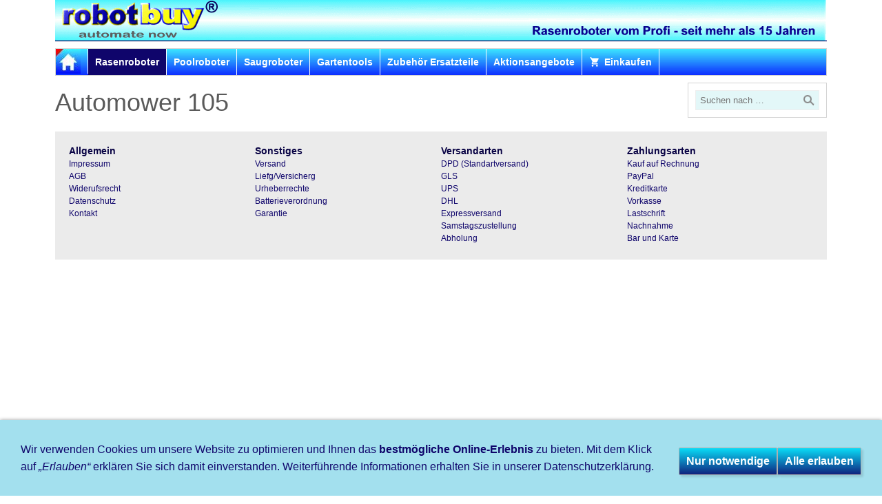

--- FILE ---
content_type: text/html; charset=utf-8
request_url: https://www.robotbuy.de/rasenroboter-maehroboter/husqvarna_automower/automower-aspire-r4/index.html
body_size: 5712
content:
<!DOCTYPE html>

<html lang="de">
	<head>
		<meta charset="UTF-8">
		<title>robotbuy - Automower 105</title>
		<meta name="generator" content="SIQUANDO Pro (#1732-5001)">
		<meta name="author" content="www.robotbuy.de">
		<meta name="description" content="Rasenroboter, Poolreinigungsroboter, Saugroboter un vieles mehr - Willkommen in der Zukunft!">
		<meta name="keywords" content="Rasenroboter, Mähroboter, Staubsauger, Roomba, Staubsaugerroboter, Saugroboter, Wischroboter, Scooba, Automower, irobot, Poolroboter, Spielzeugroboter">
		<link rel="stylesheet" href="../../../classes/plugins/ngpluginlightbox/css/">
		<link rel="stylesheet" href="../../../classes/plugins/ngplugintypography/css/">
		<link rel="stylesheet" href="../../../classes/plugins/ngplugincookiewarning/css/">
		<link rel="stylesheet" href="../../../classes/plugins/ngpluginlayout/ngpluginlayoutflex/css/">
		<link rel="stylesheet" href="../../../classes/plugins/ngpluginnavigation/ngpluginnavigationdropdown/css/?id=nav">
		<link rel="stylesheet" href="../../../classes/plugins/ngpluginnavigation/ngpluginnavigationcommonhierarchical/css/?id=common">
		<script src="../../../js/jquery.js"></script>
		<script src="../../../classes/plugins/ngpluginlightbox/js/lightbox.js"></script>
		<script src="../../../classes/plugins/ngplugincookiewarning/js/"></script>
	</head>
	<body>


 	
		<div id="eyecatcherouterbox">			
			<div id="eyecatcher">
				<a href="../../.."><img alt="" src="../../../images/pictures/w7e3c080b2a220019a2c4f33f050607d/Logo_robotbuy_Pro.gif?w=1120&amp;h=98&amp;s=f73ba7d422edbbe472bf7bcc3c71f048bcef8f49" style="border: none; display: block; width:1120px;height:60px;"></a>
			</div>
		</div>

		<div id="navouterbox">
			<div id="nav">
				<ul class="ngpluginnavigationdropdown">
	<li class="logo">
		<a href="../../.."><img src="../../../images/pictures/w7e3c080b2a220019a2c4f33f050607d/pic_menuhome_small.bmp?w=36&amp;h=36&amp;s=de8d95a97add62abf092cc2bd3cb403f2d366067" alt=""></a>
	</li>
	<li class="active"><a href="../../">Rasenroboter</a>
<ul>
<li><a href="../">Automower</a>
<ul>
<li><a href="../automower-450x/">Automower 450X Nera</a></li>
<li><a href="../automower-435x-awd/">Automower 435X AWD</a></li>
<li><a href="../automower-430x/">Automower 430X Nera</a></li>
<li><a href="../automower-320e-nera/">Automower 320 Nera</a></li>
<li><a href="../automower-415x/">Automower 415X</a></li>
<li><a href="../automower-410xe-nera/">Automower 410XE Nera</a></li>
<li><a href="../automower-405xe-nera/">Automower 405XE Nera</a></li>
<li><a href="../automower-405x/">Automower 405X</a></li>
<li><a href="../automower-315/">Automower 315 Mark II</a></li>
<li><a href="../automower-310-nera/">Automower 310E Nera</a></li>
<li><a href="../5dffc28c/">Automower 310 Mark II</a></li>
<li><a href="../automower-305e-nera/">Automower 305E Nera</a></li>
<li><a href="../automower-305/">Automower 305</a></li>
<li><a href="./">Automower Aspire R4</a></li>
<li><a href="../bedienungsanleitungen/">Bedienungsanleitungen</a></li>
<li><a href="../552052a5f013e2661/">Verlegung</a></li>
<li><a href="../gps-eingrenzung/">GPS Eingrenzung</a></li>
</ul>
</li>
<li><a href="../../automower-professional/">Automower Professional</a>
<ul>
<li><a href="../../automower-professional/automower-550-epos/">Automower 550 EPOS</a></li>
<li><a href="../../automower-professional/automower-550/">Automower 550</a></li>
<li><a href="../../automower-professional/automower-535-awd/">Automower 535 AWD</a></li>
<li><a href="../../automower-professional/automower-520/">Automower 520</a></li>
</ul>
</li>
<li><a href="../../kress-kabellos/">Kress Kabellos</a>
<ul>
<li><a href="../../kress-kabellos/kress-rtk-kr285e-awd-eyepilot/">Kress RTK KR285E AWD EyePilot</a></li>
<li><a href="../../kress-kabellos/kress-rtk-kr283e-awd-eyepilot/">Kress RTK KR283E AWD EyePilot</a></li>
<li><a href="../../kress-kabellos/kress-rtk-kr281e-awd-eyepilot/">Kress RTK KR281E AWD EyePilot</a></li>
<li><a href="../../kress-kabellos/kress-rtk-kr280e-awd-eyepilot/">Kress RTK KR280E AWD EyePilot</a></li>
<li><a href="../../kress-kabellos/kress-rtk-kr274e-eyepilot/">Kress RTK KR274E EyePilot</a></li>
<li><a href="../../kress-kabellos/kress-rtk-kr273e-eyepilot/">Kress RTK KR273E EyePilot</a></li>
<li><a href="../../kress-kabellos/kress-rtk-kr271e-eyepilot/">Kress RTK KR271E EyePilot</a></li>
<li><a href="../../kress-kabellos/kress-rtk-kr261e-eyepilot/">Kress RTK KR261E EyePilot</a></li>
<li><a href="../../kress-kabellos/kress-rtk-kr260e-eyepilot/">Kress RTK KR260E EyePilot</a></li>
<li><a href="../../kress-kabellos/kress-rtk-kr251e-eyepilot/">Kress RTK KR251E EyePilot</a></li>
<li><a href="../../kress-kabellos/kress-rtk-kr250e-eyepilot/">Kress RTK KR250E EyePilot</a></li>
<li><a href="../../kress-kabellos/kartierungswagen/">Kartierungswagen</a></li>
</ul>
</li>
<li><a href="../../kress-mission-rasenroboter/">Kress Drahtgebunden</a>
<ul>
<li><a href="../../kress-mission-rasenroboter/kress-kr136e/">Kress KR136E</a></li>
<li><a href="../../kress-mission-rasenroboter/kress-kr133e/">Kress KR133E</a></li>
<li><a href="../../kress-mission-rasenroboter/kress-kr113/">Kress KR123E</a></li>
<li><a href="../../kress-mission-rasenroboter/kress-kr122e/">Kress KR122E</a></li>
<li><a href="../../kress-mission-rasenroboter/kress-kr111/">Kress KR121E</a></li>
<li><a href="../../kress-mission-rasenroboter/kress-kr110/">Kress KR120E</a></li>
<li><a href="../../kress-mission-rasenroboter/kress-kr100e/">Kress KR101E</a></li>
</ul>
</li>
<li><a href="../../techline/">TechLine</a>
<ul>
<li><a href="../../techline/next-tech-lx6/">NextTech LX6</a></li>
<li><a href="../../techline/nexttech-q/">NextTech Q [4 AWD]</a></li>
<li><a href="../../techline/next-tech-lx4-_-alle-power-units_/">Next Tech LX4 [ Alle Power Units]</a></li>
<li><a href="../../techline/nexttech-lx4-extra-premium/">NextTech LX4 [Extra Premium]</a></li>
<li><a href="../../techline/nexttech-lx4-_premium_/">NextTech LX4 [Premium]</a></li>
<li><a href="../../techline/nexttech-lx4/">NextTech LX4 [Medium]</a></li>
<li><a href="../../techline/next-tech-bx4/">Next Tech BX4 [ Alle Power Units]</a></li>
<li><a href="../../techline/nexttech-bx4-_premium_/">NextTech BX4 [Premium]</a></li>
<li><a href="../../techline/nexttech-bx4/">NextTech BX4 [Medium]</a></li>
<li><a href="../../techline/nexttech-bx4-_ligth_/">NextTech BX4 [Ligth]</a></li>
<li><a href="../../techline/next-tech-lx2_9/">Next Tech LX2.9</a></li>
<li><a href="../../techline/next-tech-dx2_9/">Next Tech DX2.9</a></li>
<li><a href="../../techline/next-tech-lx2_5/">Next Tech LX2.5</a></li>
<li><a href="../../techline/next-tech-sx2_5/">Next Tech DX2.5</a></li>
<li><a href="../../techline/nexttech-sx2/">NextTech SX2</a></li>
<li><a href="../../techline/nexttech-lx2/">NextTech LX2</a></li>
<li><a href="../../techline/nexttech-dx2/">NextTech DX2</a></li>
<li><a href="../../techline/nexttech-d1/">NextTech D1</a></li>
</ul>
</li>
<li><a href="../../ambrogio-rasenroboter/">Ambrogio</a>
<ul>
<li><a href="../../ambrogio-rasenroboter/ambrogio-4_0-/">Ambrogio Next Generation</a></li>
</ul>
</li>
<li><a href="../../wiper/">Rasenroboter ohne Draht</a>
<ul>
<li><a href="../../wiper/tech-lx/">Tech L X2 ZR (Mit Ladestation bis 1000 qm)</a></li>
<li><a href="../../wiper/tech-s6-7_5--_mit-grassensoren-bis-400qm_/">Tech S6  (Mit Grassensoren bis 400qm)</a></li>
<li><a href="../../wiper/ambrogio-l60-elite-s_-_mit-grassensoren-bis-400qm_/">Ambrogio L60 Elite S+ (Mit Grassensoren bis 400qm)</a></li>
<li><a href="../../wiper/blitz-x2-_mit-grassensoren-bis-200qm_/">Tech L6 (Mit Grassensoren bis 200qm)</a></li>
<li><a href="../../wiper/ambrogio-l60-elite-_mit-grassensoren-bis-200qm_/">Ambrogio L60 Elite (Mit Grassensoren bis 200qm)</a></li>
</ul>
</li>
<li><a href="../../wartung-und-instandsetzung/">Wartung und Instandsetzung</a></li>
<li><a href="../../aa9e0a60e4f-2024ffaa888ba72024ffaa888babebe1275345566f1d043444372024ffaa888babe127534556-234cxwklqsp/">Garantie / Wartung Formular</a></li>
</ul>
</li>
<li><a href="../../../poolroboter-poolreinigungsroboter-dolpin-supreme/">Poolroboter</a>
<ul>
<li><a href="../../../poolroboter-poolreinigungsroboter-dolpin-supreme/poolroboter---vektro-auto/">Poolreinigungsroboter - Vektro Auto - Einfach/Genial/Günstig</a></li>
<li><a href="../../../poolroboter-poolreinigungsroboter-dolpin-supreme/poolreinigungsroboter---aqua-vac/">Poolreinigungsroboter - Aqua Vac 650</a></li>
<li><a href="../../../poolroboter-poolreinigungsroboter-dolpin-supreme/poolreinigungsroboter---dolphin-supreme-sf40/">Poolreinigungsroboter - Dolphin Supreme SF40</a></li>
<li><a href="../../../poolroboter-poolreinigungsroboter-dolpin-supreme/poolreinigungsroboter---dolphin-supreme-m4/">Poolreinigungsroboter - Dolphin Supreme SF60</a></li>
<li><a href="../../../poolroboter-poolreinigungsroboter-dolpin-supreme/poolreinigungsroboter---dolphin-zenit-fun/">Poolreinigungsroboter - Dolphin Zenit FUN</a></li>
<li><a href="../../../poolroboter-poolreinigungsroboter-dolpin-supreme/poolreinigungsroboter---dolphin-zenit-z1b/">Poolreinigungsroboter - Dolphin Zenit Z1B</a></li>
<li><a href="../../../poolroboter-poolreinigungsroboter-dolpin-supreme/poolreinigungsroboter---dolphin-zenit-z2c/">Poolreinigungsroboter - Dolphin Zenit Z2C</a></li>
<li><a href="../../../poolroboter-poolreinigungsroboter-dolpin-supreme/poolreinigungsroboter---dolphin-zenit-z3i/">Poolreinigungsroboter - Dolphin Zenit Z3i</a></li>
<li><a href="../../../poolroboter-poolreinigungsroboter-dolpin-supreme/poolreinigungsroboter---dolphin-zenit-60/">Poolreinigungsroboter - Dolphin Zenit 60</a></li>
<li><a href="../../../poolroboter-poolreinigungsroboter-dolpin-supreme/ico---wasseranalyse-per-app/">ICO - Wasseranalyse per App</a></li>
</ul>
</li>
<li><a href="../../../irobotrs/">Saugroboter</a></li>
<li><a href="../../../garten-tools/">Gartentools</a>
<ul>
<li><a href="../../../garten-tools/344437aa3410d3a07/">36V Akku Geräte Husqvarna</a>
<ul>
<li><a href="../../../garten-tools/344437aa3410d3a07/akku-trimmer/">Husqvarna AKKU Trimmer / Sensen</a></li>
<li><a href="../../../garten-tools/344437aa3410d3a07/akku-heckenscheren/">Husqvarna AKKU Heckenscheren</a></li>
<li><a href="../../../garten-tools/344437aa3410d3a07/akku-motorsaegen/">Husqvarna AKKU Motorsägen</a></li>
<li><a href="../../../garten-tools/344437aa3410d3a07/akku-blasgeraete/">Husqvarna AKKU Blasgeräte</a></li>
<li><a href="../../../garten-tools/344437aa3410d3a07/akku-rasenmaeher/">Husqvarna AKKU Rasenmäher</a></li>
<li><a href="../../../garten-tools/344437aa3410d3a07/344437aa6a0856710/">Husqvarna Akku Trennschleifer</a></li>
<li><a href="../../../garten-tools/344437aa3410d3a07/akku-zubehoer/">Husqvarna AKKU Zubehör</a></li>
<li><a href="../../../garten-tools/344437aa3410d3a07/463183a95514c5601/">Akku Sets</a></li>
</ul>
</li>
<li><a href="../../../garten-tools/husqvarna-aspire-18v-akku-allianz/">18V Akkuallianz Aspire Geräte Husqvarna </a>
<ul>
<li><a href="../../../garten-tools/husqvarna-aspire-18v-akku-allianz/aspire-akkurasenmaeher-lc34-p4a/">Husqvarna Rasenmäher 18V Akkuallianz</a></li>
<li><a href="../../../garten-tools/husqvarna-aspire-18v-akku-allianz/husqvarna-rasentrimmer-18v-akkuallianz/">Husqvarna Rasentrimmer 18V Akkuallianz</a></li>
<li><a href="../../../garten-tools/husqvarna-aspire-18v-akku-allianz/husqvarna-astsaege-18v-akkuallianz/">Husqvarna Astsäge 18V Akkuallianz</a></li>
<li><a href="../../../garten-tools/husqvarna-aspire-18v-akku-allianz/husqvarna-hochentaster-18v-akkuallianz/">Husqvarna Hochentaster 18V Akkuallianz</a></li>
<li><a href="../../../garten-tools/husqvarna-aspire-18v-akku-allianz/husqvarna-heckenschere-18v-akkuallianz/">Husqvarna Heckenschere 18V Akkuallianz</a></li>
<li><a href="../../../garten-tools/husqvarna-aspire-18v-akku-allianz/husqvarna-laubblaeser-18v-akkuallianz/">Husqvarna Laubbläser 18V Akkuallianz</a></li>
<li><a href="../../../garten-tools/husqvarna-aspire-18v-akku-allianz/husqvarna-aspire-zubehoer/">Husqvarna Aspire 18V Akkuallianz Zubehör</a></li>
<li><a href="../../../garten-tools/husqvarna-aspire-18v-akku-allianz/husqvarna-aspire-18v-akku-sets/">Husqvarna Aspire 18V Akku Sets</a></li>
</ul>
</li>
<li><a href="../../../garten-tools/akku-geraete-kress/">Akku Geräte Kress</a>
<ul>
<li><a href="../../../garten-tools/akku-geraete-kress/kress-akku-zubehoer-_starke-60v-technik_/">Kress AKKU Zubehör [starke 60V Technik]</a></li>
<li><a href="../../../garten-tools/akku-geraete-kress/613ba924/">Kress AKKU Set´s [starke 60V Technik]</a></li>
</ul>
</li>
<li><a href="../../../garten-tools/344437aa3410e270f/">Elektrische Geräte</a>
<ul>
<li><a href="../../../garten-tools/344437aa3410e270f/elektro-motorsaegen/">Elektro Motorsägen</a></li>
<li><a href="../../../garten-tools/344437aa3410e270f/elektro-rasenmaeher/">Elektro Rasenmäher</a></li>
</ul>
</li>
<li><a href="../../../garten-tools/344437aa3410db70b/">Benzingeräte</a>
<ul>
<li><a href="../../../garten-tools/344437aa3410db70b/463183a94b0b9af11/">Benzin Taktoren und Rider</a></li>
</ul>
</li>
<li><a href="../../../garten-tools/reinigungsgeraete/">Hochdruck Reinigungsgeräte</a></li>
<li><a href="../../../garten-tools/nass-und-trockensauger/">Nass und Trockensauger</a></li>
<li><a href="../../../garten-tools/freizeitartikel/">Freizeit Tools</a>
<ul>
<li><a href="../../../garten-tools/freizeitartikel/538645a09509bed01/">Thermacell - Mückenschutz</a></li>
</ul>
</li>
</ul>
</li>
<li><a href="../../../zubehoerersatzteile-2021/">Zubehör Ersatzteile</a>
<ul>
<li><a href="../../../zubehoerersatzteile-2021/automower-mit-drahteingrenzung---ersatzteile/">Automower Ersatzteile - AM mit Draht</a>
<ul>
<li><a href="../../../zubehoerersatzteile-2021/automower-mit-drahteingrenzung---ersatzteile/344437aa6a0ea2014/">AM 450X Ersatzteile</a></li>
<li><a href="../../../zubehoerersatzteile-2021/automower-mit-drahteingrenzung---ersatzteile/344437aa6c1186d59/">AM 440 Ersatzteile</a></li>
<li><a href="../../../zubehoerersatzteile-2021/automower-mit-drahteingrenzung---ersatzteile/344437aa6c1190764/">AM 435X AWD Ersatzteile</a></li>
<li><a href="../../../zubehoerersatzteile-2021/automower-mit-drahteingrenzung---ersatzteile/344437aa6c1191f6e/">AM 430X Ersatzteile</a></li>
<li><a href="../../../zubehoerersatzteile-2021/automower-mit-drahteingrenzung---ersatzteile/344437aa6c1192c78/">AM 420 Ersatzteile</a></li>
<li><a href="../../../zubehoerersatzteile-2021/automower-mit-drahteingrenzung---ersatzteile/am-415x-ersatzteile/">AM 415X Ersatzteile</a></li>
<li><a href="../../../zubehoerersatzteile-2021/automower-mit-drahteingrenzung---ersatzteile/am-405x-ersatzteile/">AM 405X Ersatzteile</a></li>
<li><a href="../../../zubehoerersatzteile-2021/automower-mit-drahteingrenzung---ersatzteile/344437aa6c11d9282/">AM 330X Ersatzteile</a></li>
<li><a href="../../../zubehoerersatzteile-2021/automower-mit-drahteingrenzung---ersatzteile/344437aa6c11daa8c/">AM 320 Ersatzteile</a></li>
<li><a href="../../../zubehoerersatzteile-2021/automower-mit-drahteingrenzung---ersatzteile/344437aa6c11dbc96/">AM 315X Ersatzteile</a></li>
<li><a href="../../../zubehoerersatzteile-2021/automower-mit-drahteingrenzung---ersatzteile/am-315-mark-ii-ersatzteile/">AM 315 Mark II Ersatzteile</a></li>
<li><a href="../../../zubehoerersatzteile-2021/automower-mit-drahteingrenzung---ersatzteile/344437aa6c11ddaa0/">AM 315 Ersatzteile</a></li>
<li><a href="../../../zubehoerersatzteile-2021/automower-mit-drahteingrenzung---ersatzteile/am-310-mark-ii-ersatzteile/">AM 310 Mark II Ersatzteile</a></li>
<li><a href="../../../zubehoerersatzteile-2021/automower-mit-drahteingrenzung---ersatzteile/344437aa6c11de8aa/">AM 310 Ersatzteile</a></li>
<li><a href="../../../zubehoerersatzteile-2021/automower-mit-drahteingrenzung---ersatzteile/344437aa6c11dfab4/">AM 308 Ersatzteile</a></li>
<li><a href="../../../zubehoerersatzteile-2021/automower-mit-drahteingrenzung---ersatzteile/am-305-_ab-bj-2020_-ersatzteile-/">AM 305 (ab BJ 2020) Ersatzteile </a></li>
<li><a href="../../../zubehoerersatzteile-2021/automower-mit-drahteingrenzung---ersatzteile/344437aa6c11e0cbe/">AM 305 (Bis BJ 2016) Ersatzteile</a></li>
<li><a href="../../../zubehoerersatzteile-2021/automower-mit-drahteingrenzung---ersatzteile/344437aa6c11e19c8/">AM 105 Ersatzteile</a></li>
</ul>
</li>
<li><a href="../../../zubehoerersatzteile-2021/automower-200-ter-serie-ersatzteile/">Automower Ersatzteile - 200-ter Serie </a>
<ul>
<li><a href="../../../zubehoerersatzteile-2021/automower-200-ter-serie-ersatzteile/344437aa6c11e29d2/">AM 265ACX Ersatzteile</a></li>
<li><a href="../../../zubehoerersatzteile-2021/automower-200-ter-serie-ersatzteile/344437aa6c11e50dc/">AM 260ACX Ersatzteile</a></li>
<li><a href="../../../zubehoerersatzteile-2021/automower-200-ter-serie-ersatzteile/344437aa6c11e5ee6/">AM 230ACX Ersatzteile</a></li>
<li><a href="../../../zubehoerersatzteile-2021/automower-200-ter-serie-ersatzteile/344437aa6c11e7dfa/">AM Solarhybrid Ersatzteile</a></li>
<li><a href="../../../zubehoerersatzteile-2021/automower-200-ter-serie-ersatzteile/344437aa6c11e6cf0/">AM 220AC Ersatzteile</a></li>
</ul>
</li>
<li><a href="../../../zubehoerersatzteile-2021/ersatzteile-kress-rasenroboter/">Ersatzteile für Kress Rasenroboter</a>
<ul>
<li><a href="../../../zubehoerersatzteile-2021/ersatzteile-kress-rasenroboter/344437aa9e0afe105/">Kress KR113 / KR123E Ersatzteile</a></li>
<li><a href="../../../zubehoerersatzteile-2021/ersatzteile-kress-rasenroboter/344437aa9e0bc1928/">Kress KR112 / KR122E Ersatzteile</a></li>
<li><a href="../../../zubehoerersatzteile-2021/ersatzteile-kress-rasenroboter/344437aa9e0bc2832/">Kress KR111 / KR121E Ersatzteile</a></li>
<li><a href="../../../zubehoerersatzteile-2021/ersatzteile-kress-rasenroboter/344437aa9e0bc3e3c/">Kress KR110 / KR120E Ersatzteile</a></li>
<li><a href="../../../zubehoerersatzteile-2021/ersatzteile-kress-rasenroboter/344437aa9e0bc4b46/">Kress KR100 / KR101E Ersatzteile</a></li>
</ul>
</li>
<li><a href="../../../zubehoerersatzteile-2021/ersatzteile-robomow/">Ersatzteile Robomow</a>
<ul>
<li><a href="../../../zubehoerersatzteile-2021/ersatzteile-robomow/344437aa9d0f7ed14/">RS 635 Ersatzteile</a></li>
<li><a href="../../../zubehoerersatzteile-2021/ersatzteile-robomow/344437aa9d104a536/">RS 630 Ersatzteile</a></li>
<li><a href="../../../zubehoerersatzteile-2021/ersatzteile-robomow/344437aa9d104e245/">RS 625 Ersatzteile</a></li>
<li><a href="../../../zubehoerersatzteile-2021/ersatzteile-robomow/344437aa9d1054f54/">RS 615 Ersatzteile</a></li>
<li><a href="../../../zubehoerersatzteile-2021/ersatzteile-robomow/344437aa9d105fe63/">RC 312 Ersatzteile</a></li>
<li><a href="../../../zubehoerersatzteile-2021/ersatzteile-robomow/344437aa9d1076c72/">RC 308 Ersatzteile</a></li>
<li><a href="../../../zubehoerersatzteile-2021/ersatzteile-robomow/344437aa9d107c37f/">RC 306 Ersatzteile</a></li>
<li><a href="../../../zubehoerersatzteile-2021/ersatzteile-robomow/344437aa9d107d58c/">RC 304 Ersatzteile</a></li>
<li><a href="../../../zubehoerersatzteile-2021/ersatzteile-robomow/344437aa9d1080099/">RC 302 Ersatzteile</a></li>
<li><a href="../../../zubehoerersatzteile-2021/ersatzteile-robomow/344437aa9d0f8972d/">RL 2000 Ersatzteile</a></li>
<li><a href="../../../zubehoerersatzteile-2021/ersatzteile-robomow/344437aa9d0fb5a3d/">RL 855 Ersatzteile</a></li>
<li><a href="../../../zubehoerersatzteile-2021/ersatzteile-robomow/344437aa9d0fbc84d/">RL 555 Ersatzteile</a></li>
<li><a href="../../../zubehoerersatzteile-2021/ersatzteile-robomow/rm-510-ersatzteile/">RM 510 Ersatzteile</a></li>
<li><a href="../../../zubehoerersatzteile-2021/ersatzteile-robomow/tc1500-ersatzteile/">TC1500 Ersatzteile</a></li>
<li><a href="../../../zubehoerersatzteile-2021/ersatzteile-robomow/344437aa9d0fe2325/">TC 500 Ersatzteile</a></li>
<li><a href="../../../zubehoerersatzteile-2021/ersatzteile-robomow/344437aa9d0fdc511/">City120 Ersatzteile</a></li>
<li><a href="../../../zubehoerersatzteile-2021/ersatzteile-robomow/344437aa9d0fdc81e/">City 110 Ersatzteile</a></li>
</ul>
</li>
<li><a href="../../../zubehoerersatzteile-2021/ersatzteile-wiper-amrogio-robby/">Ersatzteile Wiper/Ambrogio/Robby</a>
<ul>
<li><a href="../../../zubehoerersatzteile-2021/ersatzteile-wiper-amrogio-robby/ambrogio-4_0-ersatzteile/">Ambrogio 4.0 Ersatzteile</a></li>
<li><a href="../../../zubehoerersatzteile-2021/ersatzteile-wiper-amrogio-robby/ambrogio-l300-ersatzteile/">Ambrogio L300 Ersatzteile</a></li>
<li><a href="../../../zubehoerersatzteile-2021/ersatzteile-wiper-amrogio-robby/ambrogio-l200-ersatzteile/">Ambrogio L200 Ersatzteile</a></li>
<li><a href="../../../zubehoerersatzteile-2021/ersatzteile-wiper-amrogio-robby/ambrogio-l85-ersatzteile/">Ambrogio L85 Ersatzteile</a></li>
<li><a href="../../../zubehoerersatzteile-2021/ersatzteile-wiper-amrogio-robby/ambrogio-l75-ersatzteile/">Ambrogio L75 Ersatzteile</a></li>
<li><a href="../../../zubehoerersatzteile-2021/ersatzteile-wiper-amrogio-robby/ambrogio-l60-ersatzteile/">Ambrogio L60 Ersatzteile</a></li>
<li><a href="../../../zubehoerersatzteile-2021/ersatzteile-wiper-amrogio-robby/ambrogio-l50-evolution-ersatzteile/">Ambrogio L50 Evolution Ersatzteile</a></li>
<li><a href="../../../zubehoerersatzteile-2021/ersatzteile-wiper-amrogio-robby/ambrogio-l30-ersatzteile/">Ambrogio L30 Ersatzteile</a></li>
<li><a href="../../../zubehoerersatzteile-2021/ersatzteile-wiper-amrogio-robby/ambrogio-l50-ersatzteile/">Ambrogio L50 Ersatzteile</a></li>
<li><a href="../../../zubehoerersatzteile-2021/ersatzteile-wiper-amrogio-robby/ambrogio-l6-ersatzteile/">Ambrogio L6 Ersatzteile</a></li>
<li><a href="../../../zubehoerersatzteile-2021/ersatzteile-wiper-amrogio-robby/ambrogio-l5-ersatzteile/">Ambrogio L5 Ersatzteile</a></li>
<li><a href="../../../zubehoerersatzteile-2021/ersatzteile-wiper-amrogio-robby/robby-de-luxe-ersatzteile/">Robby de luxe Ersatzteile</a></li>
<li><a href="../../../zubehoerersatzteile-2021/ersatzteile-wiper-amrogio-robby/wiper-blitz-2_0-evolution-ersatzteile/">Wiper Blitz 2.0 Evolution Ersatzteile</a></li>
<li><a href="../../../zubehoerersatzteile-2021/ersatzteile-wiper-amrogio-robby/wiper-blitz-2_0-ersatzteile/">Wiper Blitz 2.0 Ersatzteile</a></li>
<li><a href="../../../zubehoerersatzteile-2021/ersatzteile-wiper-amrogio-robby/wiper-blitz-xp-ersatzteile/">Wiper Blitz XP Ersatzteile</a></li>
<li><a href="../../../zubehoerersatzteile-2021/ersatzteile-wiper-amrogio-robby/wiper-blitz-x-ersatzteile/">Wiper Blitz X Ersatzteile</a></li>
</ul>
</li>
<li><a href="../../../zubehoerersatzteile-2021/552052a6540a49001/">Ersatzteile Gartentools</a>
<ul>
<li><a href="../../../zubehoerersatzteile-2021/552052a6540a49001/552052a6540a4bb05/">Ersatzteile / Zubehör für Husqvarna Trimmer</a></li>
<li><a href="../../../zubehoerersatzteile-2021/552052a6540a49001/benzingeraete---zubehoer/">Benzingeräte - Zubehör</a></li>
<li><a href="../../../zubehoerersatzteile-2021/552052a6540a49001/552052a8a50b0300f/">Zubehör Rider</a></li>
<li><a href="../../../zubehoerersatzteile-2021/552052a6540a49001/ersatzteile-_-zubehoer-fuer-husqvarna-kettensaegen/">Ersatzteile / Zubehör für Husqvarna Kettensägen</a></li>
</ul>
</li>
<li><a href="../../../zubehoerersatzteile-2021/ersatzteile-akku/">Zubehör Husqvarna Akku</a></li>
<li><a href="../../../zubehoerersatzteile-2021/344437aa9e0d60e4f/">Ersatzteile Roomba Saugroboter</a></li>
</ul>
</li>
<li><a href="../../../kundenangebote/">Aktionsangebote</a>
<ul>
<li><a href="../../../kundenangebote/automower/">Automower</a></li>
</ul>
</li>
<li><a href="../../../einkaufen/"><svg     width="64" height="64" viewBox="0 0 64.00 64.00" enable-background="new 0 0 64.00 64.00" xml:space="preserve" class="sqpnavicon">
	<path fill="currentColor" d="M 21.2,48.2C 18.2297,48.2 15.8264,50.6311 15.8264,53.6C 15.8264,56.569 18.2297,59 21.2,59C 24.1703,59 26.6,56.569 26.6,53.6C 26.6,50.6311 24.1703,48.2 21.2,48.2 Z M 4.99999,5.00004L 4.99999,10.4L 10.4,10.4L 20.1203,30.8925L 16.475,37.5081C 16.0425,38.2649 15.8,39.1561 15.8,40.1C 15.8,43.069 18.2297,45.5 21.2,45.5L 53.6,45.5L 53.6,40.1L 22.3337,40.1C 21.9554,40.1 21.6587,39.8046 21.6587,39.425L 21.7405,39.1008L 24.1703,34.7L 44.2845,34.7C 46.3095,34.7 48.092,33.5925 49.0095,31.9182L 58.6758,14.3961C 58.892,14.0175 59,13.5588 59,13.1C 59,11.6156 57.7845,10.4 56.3,10.4L 16.367,10.4L 13.829,5.00004L 4.99999,5.00004 Z M 48.2,48.2C 45.231,48.2 42.8264,50.6311 42.8264,53.6C 42.8264,56.569 45.231,59 48.2,59C 51.1689,59 53.6,56.569 53.6,53.6C 53.6,50.6311 51.1689,48.2 48.2,48.2 Z "/>
</svg>Einkaufen</a>
<ul>
<li><a href="../../../einkaufen/warenkorb/"><svg     width="64" height="64" viewBox="0 0 64.00 64.00" enable-background="new 0 0 64.00 64.00" xml:space="preserve" class="sqpnavicon">
	<path fill="currentColor" d="M 44.7883,25.8391L 34.0376,9.73705C 33.5725,9.05045 32.7851,8.70633 32.0001,8.70633C 31.2152,8.70633 30.4289,9.05045 29.9626,9.76229L 19.2119,25.8391L 7.45465,25.8391C 6.10513,25.8391 5.00011,26.9441 5.00011,28.2936C 5.00011,28.5141 5.02415,28.736 5.09831,28.9563L 11.3331,51.71C 11.8976,53.7716 13.7876,55.2936 16.0456,55.2936L 47.9547,55.2936C 50.2126,55.2936 52.1016,53.7716 52.6912,51.71L 58.9282,28.9563L 59.0001,28.2936C 59.0001,26.9441 57.8951,25.8391 56.5456,25.8391L 44.7883,25.8391 Z M 24.6365,25.8391L 32.0001,15.0393L 39.3637,25.8391L 24.6365,25.8391 Z M 32.0001,45.4754C 29.2999,45.4754 27.091,43.2654 27.091,40.5664C 27.091,37.8673 29.2999,35.6573 32.0001,35.6573C 34.6991,35.6573 36.9092,37.8673 36.9092,40.5664C 36.9092,43.2654 34.6991,45.4754 32.0001,45.4754 Z "/>
</svg>Warenkorb</a></li>
<li><a href="../../../einkaufen/kasse/"><svg     width="64" height="64" viewBox="0 0 64.00 64.00" enable-background="new 0 0 64.00 64.00" xml:space="preserve" class="sqpnavicon">
	<path fill="currentColor" d="M 53.6002,10.4L 10.4002,10.4C 7.40349,10.4 5.02665,12.8033 5.02665,15.8L 5.0002,48.2C 5.0002,51.1954 7.40349,53.6 10.4002,53.6L 53.6002,53.6C 56.5956,53.6 59.0002,51.1954 59.0002,48.2L 59.0002,15.8C 59.0002,12.8033 56.5956,10.4 53.6002,10.4 Z M 53.6002,48.2L 10.4002,48.2L 10.4002,32L 53.6002,32L 53.6002,48.2 Z M 53.6002,21.2L 10.4002,21.2L 10.4002,15.8L 53.6002,15.8L 53.6002,21.2 Z "/>
</svg>Zur Kasse</a></li>
<li><a href="../../../einkaufen/konto/"><svg     width="64" height="64" viewBox="0 0 64.00 64.00" enable-background="new 0 0 64.00 64.00" xml:space="preserve" class="sqpnavicon">
	<path fill="currentColor" d="M 4,10.2222L 4,53.7778C 4,57.2155 6.78446,60 10.2222,60L 53.7778,60C 57.2155,60 60,57.2155 60,53.7778L 60,10.2222C 60,6.78442 57.2155,3.99996 53.7778,3.99996L 10.2222,3.99996C 6.78446,3.99996 4,6.78442 4,10.2222 Z M 41.3333,22.6666C 41.3333,27.8308 37.1496,32 32,32C 26.851,32 22.6667,27.8308 22.6667,22.6666C 22.6667,17.5176 26.851,13.3333 32,13.3333C 37.1496,13.3333 41.3333,17.5176 41.3333,22.6666 Z M 13.3333,47.5555C 13.3333,41.3333 25.7778,37.9108 32,37.9108C 38.2222,37.9108 50.6667,41.3333 50.6667,47.5555L 50.6667,50.6666L 13.3333,50.6666L 13.3333,47.5555 Z "/>
</svg>Kundenkonto</a></li>
</ul>
</li>

</ul>

				<div class="clearfix"></div>
			</div>
		</div>


		<div id="containermainouterbox">
			<div id="containermain">
				
				<div  id="content" style="width:908px">
				
<h1>Automower 105</h1>
				



				
				
				
				</div>
				
				
<div id="containerright" style="width:212px">
	
				<div id="searchright">
					<form action="../../../common/special/search.html"  >
						<input placeholder="Suchen nach …" type="text" name="criteria" >
						<button type="submit"></button>
					</form>
				</div>	
				
</div>

				<div class="clearfix"></div>
			</div>
		</div>
		<div id="commonouterbox">
			<div id="common">
				<ul>
<li style="width: 270px">
<em>Allgemein</em>
<ul>
<li><a class="galleryiframe" href="../../../common/info/allgemein/impressum.html?nglayout=plain">Impressum</a></li>
<li><a class="galleryiframe" href="../../../common/info/allgemein/agb.html?nglayout=plain">AGB</a></li>
<li><a class="galleryiframe" href="../../../common/info/allgemein/index.html?nglayout=plain">Widerufsrecht</a></li>
<li><a class="galleryiframe" href="../../../common/info/allgemein/datenschutz.html?nglayout=plain">Datenschutz</a></li>
<li><a class="galleryiframe" href="../../../common/info/allgemein/kontakt.html?nglayout=plain">Kontakt</a></li>
</ul>
</li>
<li style="width: 270px">
<em>Sonstiges</em>
<ul>
<li><a class="galleryiframe" href="../../../common/info/sonstiges/w7e3c0f0b170400143624bc999ef8dab?nglayout=plain">Versand</a></li>
<li><a class="galleryiframe" href="../../../common/info/sonstiges/w7e3c0f0b17190027a289f98cf35e98a?nglayout=plain">Liefg/Versicherg</a></li>
<li><a class="galleryiframe" href="../../../common/info/sonstiges/w7e3c0f0b171f000bd1aadf2ab5df5af?nglayout=plain">Urheberrechte</a></li>
<li><a class="galleryiframe" href="../../../common/info/sonstiges/w7e3c0f0b1723001020cfa699bc972ba?nglayout=plain">Batterieverordnung</a></li>
<li><a class="galleryiframe" href="../../../common/info/sonstiges/garantie.html?nglayout=plain">Garantie</a></li>
</ul>
</li>
<li style="width: 270px">
<em>Versandarten</em>
<ul>
<li><a class="galleryiframe" href="../../../common/info/versandarten/w7e5c091120050022a624ff25a534724?nglayout=plain">DPD (Standartversand)</a></li>
<li><a class="galleryiframe" href="../../../common/info/versandarten/gls-_standartversand_.html?nglayout=plain">GLS</a></li>
<li><a class="galleryiframe" href="../../../common/info/versandarten/ups.html?nglayout=plain">UPS</a></li>
<li><a class="galleryiframe" href="../../../common/info/versandarten/dhl.html?nglayout=plain">DHL</a></li>
<li><a class="galleryiframe" href="../../../common/info/versandarten/expressversand.html?nglayout=plain">Expressversand</a></li>
<li><a class="galleryiframe" href="../../../common/info/versandarten/samstagszustellung.html?nglayout=plain">Samstagszustellung</a></li>
<li><a class="galleryiframe" href="../../../common/info/versandarten/abholung.html?nglayout=plain">Abholung</a></li>
</ul>
</li>
<li style="width: 270px">
<em>Zahlungsarten</em>
<ul>
<li><a class="galleryiframe" href="../../../common/info/zahlungsarten/kauf-auf-rechnung.html?nglayout=plain">Kauf auf Rechnung</a></li>
<li><a class="galleryiframe" href="../../../common/info/zahlungsarten/paypal.html?nglayout=plain">PayPal</a></li>
<li><a class="galleryiframe" href="../../../common/info/zahlungsarten/kreditkarte.html?nglayout=plain">Kreditkarte</a></li>
<li><a class="galleryiframe" href="../../../common/info/zahlungsarten/vorkasse.html?nglayout=plain">Vorkasse</a></li>
<li><a class="galleryiframe" href="../../../common/info/zahlungsarten/lastschrift.html?nglayout=plain">Lastschrift</a></li>
<li><a class="galleryiframe" href="../../../common/info/zahlungsarten/nachnahme.html?nglayout=plain">Nachnahme</a></li>
<li><a class="galleryiframe" href="../../../common/info/zahlungsarten/bar-und-karte.html?nglayout=plain">Bar und Karte</a></li>
</ul>
</li>
</ul>

<div class="clearfix"></div>
			</div>
		</div>
<div class="ngcookiewarning ngcookiewarningbottom" tabindex="-1">
	<div class="ngcookiewarningcontent">
	<div class="ngcookiewarningtext">
<p><span style="font-size:16px;color:#0f056b">Wir verwenden Cookies um unsere Website zu optimieren und Ihnen das </span><span style="font-weight:bold;font-size:16px;color:#0f056b">bestmögliche Online-Erlebnis</span><span style="font-size:16px;color:#0f056b"> zu bieten. Mit dem Klick auf </span><span style="font-style:italic;font-size:16px;color:#0f056b">„Erlauben“</span><span style="font-size:16px;color:#0f056b"> erklären Sie sich damit einverstanden. Weiterführende Informationen erhalten Sie in unserer Datenschutzerklärung.</span></p>
	</div>
		<div class="ngcookiewarningbuttons">
			<button class="ngcookiewarningdecline">Nur notwendige</button>
						<button class="ngcookiewarningaccept">Alle erlauben</button>
		</div>
	</div>
</div>
	</body>
</html>	

--- FILE ---
content_type: text/css; charset=utf-8
request_url: https://www.robotbuy.de/classes/plugins/ngplugincookiewarning/css/
body_size: 631
content:
.ngcookiewarningmask {
    position: fixed;
    top: 0;
    left: 0;
    right: 0;
    bottom: 0;
    background-color: #000000;
    z-index: 3000;
    display: none;
}

.ngcookiewarning {
  position: fixed;
  z-index: 3000;
  left: 0px;
  right: 0px;
  background-color: #a3e0ee;
  border-radius: 0px;
  padding: 30px;
  display: none;
  box-sizing: border-box;
  box-shadow: 0 0 5px rgba(0,0,0,0.4);
  outline: none;
}

.ngcookiewarningcontent {
    display: flex;
    align-items: flex-end;
}

.ngcookiewarningtext {
    flex-grow: 1;
}

.ngcookiewarningtop {
	top: 0px;
}

.ngcookiewarningbottom {
	bottom: 0px;
}


.ngcookiewarning button, .ngcookiewarning .ngcookiewarningsettings {
	border-color: #afafaf;
	border-width: 1px;
	border-style: solid;
	padding: 10px 10px 10px 10px;
	background: url(../../../../images/gradient/?s=0addf7&e=0f056b&h=44) repeat-x #0f056b;
	font: bold 16px Tahoma,Verdana,Segoe,sans-serif;
	color: #ffffff;
	letter-spacing: 0px;
	box-shadow: 3px 3px 3px rgba(0,0,0,0.1);
	border-radius: 2px;
	display: block;
	cursor: pointer;
    -webkit-appearance: none;
    text-decoration: none;
    box-sizing: border-box;
    text-align: center;
    white-space: nowrap;
}

.ngcookiewarning button:hover,
.ngcookiewarning .ngcookiewarningsettings:hover
{	
	border-color: #c3c3c3;
	background: url(../../../../images/gradient/?s=37fc39&e=053506&h=24) repeat-x #053506;
	font-weight: bold;
	
	font-style: normal;
	
	text-transform: none;
	
	color: #ffffff;
}

.ngcookiewarning button:focus,
.ngcookiewarning .ngcookiewarningsettings:focus
{
    outline: none;
}

.ngcookiewarning p:first-child {
  margin-top: 0;
}

.ngcookiewarning p:last-child {
  margin-bottom: 0;
}


a.ngcookieallow
{
	border-color: #afafaf;
	border-width: 1px;
	border-style: solid;
	padding: 10px 10px 10px 10px;
	background: url(../../../../images/gradient/?s=0addf7&e=0f056b&h=44) repeat-x #0f056b;
	font: bold 16px Tahoma,Verdana,Segoe,sans-serif;
	color: #ffffff;
	letter-spacing: 0px;
	box-shadow: 3px 3px 3px rgba(0,0,0,0.1);
	border-radius: 2px;
	display: inline-block;
	cursor: pointer;
    outline: none;
    -webkit-appearance: none;
    text-decoration: none;
}

a.ngcookieallow:hover
{
	border-color: #c3c3c3;
	background: url(../../../../images/gradient/?s=37fc39&e=053506&h=24) repeat-x #053506;
	font-weight: bold;
	font-style: normal;
	text-transform: none;
	color: #ffffff;
	text-decoration: none;
}

a.ngcookieallow:focus
{
    outline: none;
}

.ngcookiewarning .ngcookiewarningbuttons {
    display: flex;
}

.ngcookiewarningtext {
    margin: 0 30px 0 0;
}

@media (min-width: 1280px) {
    .ngcookiewarning .ngcookiewarningbuttons {
        column-gap: 10px;
    }
}

@media (max-width: 1279px) {
    .ngcookiewarning button, .ngcookiewarning .ngcookiewarningsettings {
        width: 100%;
   }

   .ngcookiewarning .ngcookiewarningbuttons {
        row-gap: 10px;
        flex-flow: column;
    }
}

@media (max-width: 767px) {

    .ngcookiewarningtext {
        margin: 0 0 30px 0;
    }


    .ngcookiewarning p {
        max-width: 100%;
        float: none;
    }

   .ngcookiewarning {
      left: 0px;
      right: 0px;
    }

    .ngcookiewarningtop {
        top: 0px;
    }

    .ngcookiewarningbottom {
        bottom: 0px;
    }

    .ngcookiewarningcontent {
        display: block;
    }

}

--- FILE ---
content_type: text/css; charset=utf-8
request_url: https://www.robotbuy.de/classes/plugins/ngpluginlayout/ngpluginlayoutflex/css/
body_size: 459
content:
HTML {
	background: url();
}

BODY {
	margin: 0px;	
}

#navouterbox {
}

#nav
{
	position: relative;
	width: 1118px;
	margin: 10px auto 10px auto;
	padding: 0px;
	background: url(../../../../../images/pictures/w7e3c080b2a220019a2c4f33f050607d/pic_menutop_pro.gif);
	border-color: #d3d3d3;
	border-width: 1px;
	border-style: solid;
}

#eyecatcherouterbox {
}

#eyecatcher
{
	width: 1120px;
	margin: 0px auto 10px auto;
	padding: 0px;
	border-color: #d3d3d3;
	border-width: 0px;
	border-style: solid;
}

#headerouterbox {
}

#header
{
	width: 1098px;
	margin: 0px auto 0px auto;
	padding: 10px;
	border-color: #d3d3d3;
	border-width: 1px;
	border-style: solid;
}

#containermainouterbox {
}

#containermain
{
	width: 1120px;
	margin: 0px auto 0px auto;
	padding: 0px;
	border-color: #d3d3d3;
	border-width: 0px;
	border-style: solid;
}

#containerleft
{
	width: 1120px;
	margin: 0px;
	padding: 0px;
	border-color: #d3d3d3;
	border-width: 0px;
	border-style: solid;
}

#containerright
{
	width: 1120px;
	margin: 0px;
	padding: 0px;
	border-color: #d3d3d3;
	border-width: 0px;
	border-style: solid;
}

#sidebarleft
{
	width: 200px;
	margin: 0px 10px 0px 0px;
	padding: 10px;
	border-color: #d3d3d3;
	border-width: 1px;
	border-style: solid;
}

#sidebarright
{
	width: 180px;
	margin: 0px 0px 0px 10px;
	padding: 10px;
	border-color: #d3d3d3;
	border-width: 1px;
	border-style: solid;
}

#containerleft, #containerright {
	min-height: 1px;
	float: left;
}


#content
{
	min-height: 1px;
	float: left;
	margin: 0px;
	padding: 0px;
	border-color: #ffffff;
	border-width: 0px;
	border-style: solid;
}




#navleft
{
	width: 150px;
	margin: 0px 10px 10px 0px;
	padding: 10px;
	border-color: #ffffff;
	border-width: 0px;
	border-style: solid;
}

#navright
{
	width: 200px;
	margin: 0px 0px 10px 10px;
	padding: 10px;
	border-color: #d3d3d3;
	border-width: 1px;
	border-style: solid;
}



#searchright
{
	width: 180px;
	margin: 0px 0px 10px 10px;
	padding: 10px;
	border-color: #d3d3d3;
	border-width: 1px;
	border-style: solid;
}

#searchright form {
	border-color: #eeeeee;
	border-width: 1px;
	border-style: solid;
	background: #e3f7f8;
}

#searchright form input {
	color: #444444;
	width: 140px;
	font-size: 13px;
}

#searchright button {
	background: url(./../../../ngpluginparagraph/ngpluginparagraphsearch/styles/default.png) no-repeat;
}

#searchleft form, #searchright form 
{
	position: relative;
	padding: 6px;
}

#searchleft input, #searchright input {
	border: 0;
	background: transparent;
	outline: 0;
	margin: 0;
	padding: 0;
}

#searchleft button, #searchright button 
{
	position: absolute;
	right: 6px;
	top: 50%;
	margin-top: -8px;
	width: 16px;
	height: 16px;
	border: 0;
	cursor: pointer;
}

#footerouterbox {
}

#footer
{
	width: 1098px;
	margin: 10px auto 10px auto;
	padding: 10px;
	border-color: #d3d3d3;
	border-width: 1px;
	border-style: solid;
}

#commonouterbox {
}


#common
{
	width: 1080px;
	margin: 10px auto 10px auto;
	padding: 20px;
	background: #ebebeb;
	border-color: #d3d3d3;
	border-width: 0px;
	border-style: solid;
}

#logoleft
{
	width: 200px;
	margin: 0px 10px 10px 0px;
	padding: 10px;
	border-color: #d3d3d3;
	border-width: 1px;
	border-style: solid;
}

#logoleft img {
	display: block;
	border: 0;
}

#logoright
{
	width: 200px;
	margin: 0px 0px 10px 10px;
	padding: 10px;
	border-color: #d3d3d3;
	border-width: 1px;
	border-style: solid;
}

#logoright img {
	display: block;
	border: 0;
}


.logo 
{
	display: block;
}

--- FILE ---
content_type: text/css; charset=utf-8
request_url: https://www.robotbuy.de/classes/plugins/ngpluginnavigation/ngpluginnavigationcommonhierarchical/css/?id=common
body_size: 47
content:
#common ul {
	list-style:none;
	margin: 0;
	padding: 0;
	display: block;
}

#common ul li {
	margin: 0;
	padding: 0;
}

#common>ul>li {
	float:left;
}

#common em {
	color: #090344;
	text-decoration: none;
	display: block;
	padding: 0 0 4px 0;
	margin: 0;
	font-size: 14px; 
	font-family: Tahoma,Verdana,Segoe,sans-serif;
	font-weight: bold; 
	font-style: normal;
	text-transform: none;
}

#common a {
	color: #0f056b;
	padding: 0 0 4px 0;
	text-decoration: none;
	display: block;
	font-size: 12px; 
	font-family: Tahoma,Verdana,Segoe,sans-serif;
font-weight: normal; 
font-style: normal;
text-transform: none;
}

#common>ul>li>ul>li>a:hover {
	color: #000000;
	text-decoration: underline;
}